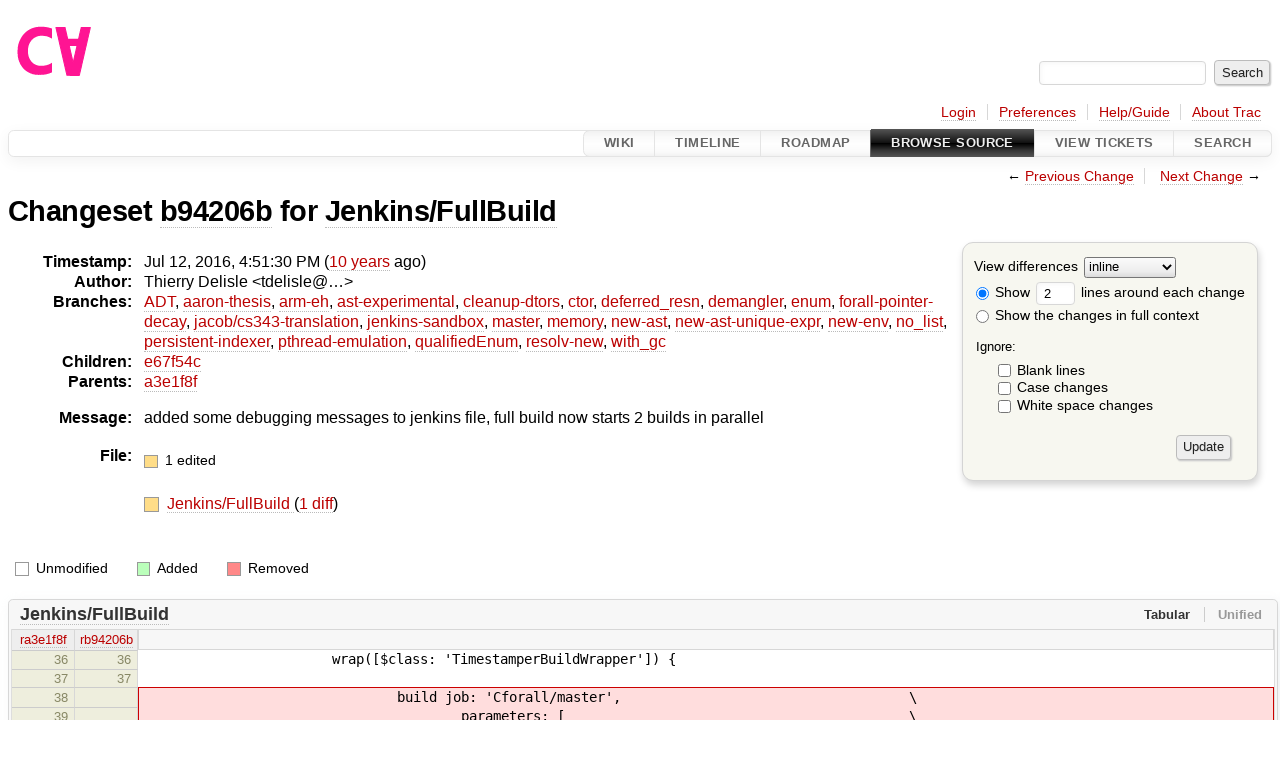

--- FILE ---
content_type: text/html;charset=utf-8
request_url: https://cforall.uwaterloo.ca/trac/changeset/b94206bff36d3d9975c3b7cd8b0533281f29b3e2/Jenkins/FullBuild
body_size: 5894
content:


<!DOCTYPE html>
<html lang="en-US">   <head>
    <!-- # block head (placeholder in theme.html) -->
        <!-- # block head (content inherited from layout.html) -->
    <title>
    Changeset b94206b for Jenkins/FullBuild
        – Cforall

    </title>

    <meta http-equiv="Content-Type" content="text/html; charset=UTF-8" />
    <meta http-equiv="X-UA-Compatible" content="IE=edge" />
    <!--[if IE]><script>
        if (/^#__msie303:/.test(window.location.hash))
        window.location.replace(window.location.hash.replace(/^#__msie303:/, '#'));
        </script><![endif]-->

    <link rel="start"  href="/trac/wiki" />
    <link rel="search"  href="/trac/search" />
    <link rel="help"  href="/trac/wiki/TracGuide" />
    <link rel="stylesheet"  href="/trac/chrome/common/css/trac.css" type="text/css" />
    <link rel="stylesheet"  href="/trac/chrome/common/css/changeset.css" type="text/css" />
    <link rel="stylesheet"  href="/trac/chrome/common/css/diff.css" type="text/css" />
    <link rel="stylesheet"  href="/trac/chrome/common/css/code.css" type="text/css" />
    <link rel="icon"  href="/trac/chrome/common/trac.ico" type="image/x-icon" />
    <link rel="prev"  href="/trac/changeset/6003581a11630f59bb68b120bf089c79b863d629/Jenkins/FullBuild" title="Changeset 6003581 for Jenkins/FullBuild" />
    <link rel="next"  href="/trac/changeset/e67f54c7509e35bc171d113dd722a93bfb7808b5/Jenkins/FullBuild" title="Changeset e67f54c for Jenkins/FullBuild" />
    <link rel="alternate"  class="diff" href="?format=diff&amp;new=b94206bff36d3d9975c3b7cd8b0533281f29b3e2" title="Unified Diff" type="text/plain" />
    <link rel="alternate"  class="zip" href="?format=zip&amp;new=b94206bff36d3d9975c3b7cd8b0533281f29b3e2" title="Zip Archive" type="application/zip" />
    <noscript>
      <style>
        .trac-noscript { display: none !important }
      </style>     </noscript>
    <link type="application/opensearchdescription+xml" rel="search"
          href="/trac/search/opensearch"
          title="Search Cforall"/>
    <script src="/trac/chrome/common/js/jquery.js"></script>
    <script src="/trac/chrome/common/js/babel.js"></script>
    <script src="/trac/chrome/common/js/trac.js"></script>
    <script src="/trac/chrome/common/js/search.js"></script>
    <script src="/trac/chrome/common/js/folding.js"></script>
    <script src="/trac/chrome/common/js/diff.js"></script>
    <script>
      jQuery(function($) {
        $(".trac-autofocus").focus();
        $(".trac-target-new").attr("target", "_blank");
        if ($.ui) { /* is jquery-ui added? */
          $(".trac-datepicker:not([readonly])")
            .prop("autocomplete", "off").datepicker();
          // Input current date when today is pressed.
          var _goToToday = $.datepicker._gotoToday;
          $.datepicker._gotoToday = function(id) {
            _goToToday.call(this, id);
            this._selectDate(id)
          };
          $(".trac-datetimepicker:not([readonly])")
            .prop("autocomplete", "off").datetimepicker();
        }
        $(".trac-disable").disableSubmit(".trac-disable-determinant");
        setTimeout(function() { $(".trac-scroll").scrollToTop() }, 1);
        $(".trac-disable-on-submit").disableOnSubmit();
      });
    </script>
    <!--   # include 'site_head.html' (layout.html) -->
    <!--   end of site_head.html -->
    <!-- # endblock head (content inherited from layout.html) -->


    <script>
      jQuery(function($) {
        $(".trac-toggledeleted").show().click(function() {
                  $(this).siblings().find(".trac-deleted").toggle();
                  return false;
        }).click();
        $("#content").find("li.entry h2 a").parent()
          .addAnchor(_("Link to this diff"));
      });
    </script>
    <!-- # endblock head (placeholder in theme.html) -->
  </head> 
  <body>
    <!-- # block body (content inherited from theme.html) -->
    <!--   # include 'site_header.html' (theme.html) -->
    <!--   end of site_header.html -->

    <div id="banner">
      <div id="header">
        <a id="logo"
           href="/">
          <img  alt="Cforall" src="/trac/chrome/site/logo.svg" /></a>


      </div>
      <form id="search" action="/trac/search" method="get">
        <div>
          <label for="proj-search">Search:</label>
          <input type="text" id="proj-search" name="q" size="18"
                  value="" />
          <input type="submit" value="Search" />
        </div>
      </form>
          <div id="metanav" class="nav">
      <ul><li  class="first"><a href="/trac/login">Login</a></li><li ><a href="/trac/prefs">Preferences</a></li><li ><a href="/trac/wiki/TracGuide">Help/Guide</a></li><li  class="last"><a href="/trac/about">About Trac</a></li></ul>
    </div>

    </div>
        <div id="mainnav" class="nav">
      <ul><li  class="first"><a href="/trac/wiki">Wiki</a></li><li ><a href="/trac/timeline">Timeline</a></li><li ><a href="/trac/roadmap">Roadmap</a></li><li  class="active"><a href="/trac/browser">Browse Source</a></li><li ><a href="/trac/report">View Tickets</a></li><li  class="last"><a href="/trac/search">Search</a></li></ul>
    </div>


    <div id="main"
         >
      <div id="ctxtnav" class="nav">
        <h2>Context Navigation</h2>
        <ul>
          <li  class="first"><span>&larr; <a class="prev" href="/trac/changeset/6003581a11630f59bb68b120bf089c79b863d629/Jenkins/FullBuild" title="Changeset 6003581 for Jenkins/FullBuild">Previous Change</a></span></li>
          <li  class="last"><span><a class="next" href="/trac/changeset/e67f54c7509e35bc171d113dd722a93bfb7808b5/Jenkins/FullBuild" title="Changeset e67f54c for Jenkins/FullBuild">Next Change</a> &rarr;</span></li>
        </ul>
        <hr />
      </div>

      

      

      <!-- # block content (placeholder in theme.html) -->
<div id="content" class="changeset">
  <div id="title">
    <h1>
Changeset     <a title="Show full changeset"
       href="/trac/changeset/b94206bff36d3d9975c3b7cd8b0533281f29b3e2">b94206b</a>
 for     <a title="Show entry in browser"
       href="/trac/browser/Jenkins/FullBuild?rev=b94206bff36d3d9975c3b7cd8b0533281f29b3e2"
       >Jenkins/FullBuild</a>
    </h1>
  </div>
  <form id="prefs" action="/trac/changeset/b94206bff36d3d9975c3b7cd8b0533281f29b3e2/Jenkins/FullBuild">
    <div>

<label for="style">View differences</label>
<select id="style" name="style">
  <option  selected="selected"
          value="inline">inline</option>
  <option 
          value="sidebyside">side by side</option>
</select>
<div class="field">
<label>  <input type="radio" name="contextall" value="0"
          checked="checked"/>
 Show</label> <label>  <input type="text" name="contextlines" id="contextlines" size="2"
         maxlength="3"
         value="2"/>
 lines around each change</label>  <br/>
  <label><input type="radio" name="contextall" value="1"
                />
    Show the changes in full context</label>
</div>
<fieldset id="ignore">
  <legend>Ignore:</legend>
  <div class="field">
    <input type="checkbox" id="ignoreblanklines" name="ignoreblanklines"
            />
    <label for="ignoreblanklines">Blank lines</label>
  </div>
  <div class="field">
    <input type="checkbox" id="ignorecase" name="ignorecase"
            />
    <label for="ignorecase">Case changes</label>
  </div>
  <div class="field">
    <input type="checkbox" id="ignorewhitespace" name="ignorewhitespace"
            />
    <label for="ignorewhitespace">White space changes</label>
  </div>
</fieldset>
<div class="buttons">
  <input type="submit" name="update" value="Update" />
</div>
    </div>
  </form>
  <dl id="overview">
    <dt class="property time">Timestamp:</dt>
    <dd class="time">
      Jul 12, 2016, 4:51:30 PM
(<a class="timeline" href="/trac/timeline?from=2016-07-12T16%3A51%3A30-04%3A00&amp;precision=second" title="See timeline at Jul 12, 2016, 4:51:30 PM">10 years</a> ago)    </dd>
    <dt class="property author">Author:</dt>
    <dd class="author"><span class="trac-author">Thierry Delisle &lt;tdelisle@…&gt;</span></dd>
    <dt class="property">Branches:</dt>
    <dd><a class="changeset" href="/trac/changeset/fa2c005cdb7210e3aaf9b1170f05fbc75444ece7/" title="Finish Adt POC">ADT</a>, <a class="changeset" href="/trac/changeset/f845e8037246bd5e7cd820b02574b6b12a8fa7c0/" title="thesis: apply round 2 revisions and strip change bars">aaron-thesis</a>, <a class="changeset" href="/trac/changeset/e8261bb2d5672221f593ba7abb77aa70dd80c822/" title="Preliminary ARM exception handling support">arm-eh</a>, <a class="changeset" href="/trac/changeset/62d62db217dc9f917346863faa9d03148d98844f/" title="Merge branch 'master' into ast-experimental">ast-experimental</a>, <a class="changeset" href="/trac/changeset/ebc0a8508f37013cbbf949f24358bf6b448d429e/" title="Merge branch 'master' into cleanup-dtors">cleanup-dtors</a>, <a class="changeset" href="/trac/changeset/9f70ab57e9b76f554f66f776331f1a9a40295901/" title="add forward declarations for autogenerated functions so that a struct ...">ctor</a>, <a class="changeset" href="/trac/changeset/1cc4390a9eac2ad86029fdf9cdced2a90cceb75b/" title="Re-enable Jenkins for deferred-resn branch">deferred_resn</a>, <a class="changeset" href="/trac/changeset/51a455ce8fcd3dc3440ebf6277727b4f997b7eb1/" title="Fix unhandled enum warning in TypeEnvironment">demangler</a>, <a class="changeset" href="/trac/changeset/365c8dcbd76a5d6cafc342a140f686a573523fea/" title="Merge branch 'master' into enum">enum</a>, <a class="changeset" href="/trac/changeset/a55649200b5601ebf0ca0b430984b9546e7bed94/" title="There was less extra code in ForallPointerDecay then I hopped, but it ...">forall-pointer-decay</a>, <a class="changeset" href="/trac/changeset/a3cadfcf7de2a83c2d884dd711e7f82979272284/" title="Removed default parser argument">jacob/cs343-translation</a>, <a class="changeset" href="/trac/changeset/b5bb4442cf6a35d1075c59910d610592e5d09ca8/" title="Removed temporary abort test">jenkins-sandbox</a>, <a class="changeset" href="/trac/changeset/70bc776fc1f91d375d63d48c61321a733969021f/" title="try to turn off ARM builds on algol">master</a>, <a class="changeset" href="/trac/changeset/f4903dfec6bc8667dce33d9e72aacb09998f2836/" title="Removed unused Designators folder">memory</a>, <a class="changeset" href="/trac/changeset/13d33a758fd4097ca7b39a0687501ef7853332a1/" title="Merge branch 'master' into new-ast">new-ast</a>, <a class="changeset" href="/trac/changeset/f95634ee1f70e0dd4ea661aa832925cf8415519a/" title="fix unique expr pass">new-ast-unique-expr</a>, <a class="changeset" href="/trac/changeset/6fa409e60944afeeef4d43966ffffde577a879ef/" title="Fixed bug in breadth-first order, build exceeds local memory, can't test">new-env</a>, <a class="changeset" href="/trac/changeset/2f42718dd1dafad85f808eaefd91c3a4c1871b20/" title="Parameters and return value of functions are now vectors (and some ...">no_list</a>, <a class="changeset" href="/trac/changeset/114bde658eed1edf31cde78bd21584a1ced7df2e/" title="Trim old version of removeSpecialOverrides">persistent-indexer</a>, <a class="changeset" href="/trac/changeset/9cd5bd2665deba4718673a3686869490de73341e/" title="Added an assembly to prevent null-checks from being optimized out. ...">pthread-emulation</a>, <a class="changeset" href="/trac/changeset/12df6fe35a1d7d73a64293320db6c3a0b195af33/" title="Fix an enumerator value bug; add basic tests for new features; save ...">qualifiedEnum</a>, <a class="changeset" href="/trac/changeset/4edf753a2b41b8818de95cba5f6d26e38456ef5c/" title="Added deleted expression support to waitfor">resolv-new</a>, <a class="changeset" href="/trac/changeset/28f3a190cabb48116467ce6e1ebc74a38dac95b7/" title="Merge branch 'master' into with_gc">with_gc</a></dd>
    <dt class="property">Children:</dt>
    <dd><a class="changeset" href="/trac/changeset/e67f54c7509e35bc171d113dd722a93bfb7808b5/" title="added named parameters to jenkins full build script per last builds error">e67f54c</a></dd>
    <dt class="property">Parents:</dt>
    <dd><a class="changeset" href="/trac/changeset/a3e1f8fb5ebff02919d4c7e0b994c94b0223e84f/" title="Fixed naming issues in Jenkinsfile">a3e1f8f</a></dd>
    <dt class="property message">Message:</dt>
    <dd class="message searchable">
      <p>
added some debugging messages to jenkins file, full build now starts 2 builds in parallel<br />
</p>

    </dd>
    <dt class="property files">
      File:
    </dt>
    <dd class="files">
      <div class="legend" id="file-legend">
        <dl>
          <dt class="mod"></dt><dd>
            1 edited</dd>
        </dl>
      </div>
      <br />
      <ul>
        <li>
          
  <div class="mod"> </div>
  <a title="Show entry in browser" href="/trac/browser/Jenkins/FullBuild?rev=b94206bff36d3d9975c3b7cd8b0533281f29b3e2">
    Jenkins/FullBuild
  </a>
  <span class="comment">(modified)</span>
  (<a title="Show differences" href="#file0">1 diff</a>)

        </li>
      </ul>
    </dd>
  </dl>

  <div class="diff">
    <div class="legend" id="diff-legend">
      <h3>Legend:</h3>
      <dl>
        <dt class="unmod"></dt><dd>Unmodified</dd>
        <dt class="add"></dt><dd>Added</dd>
        <dt class="rem"></dt><dd>Removed</dd>
      </dl>
    </div>

<div class="diff">

  <ul class="entries">
    <li class="entry">
      <h2 id="file0">
        <a href="/trac/changeset/b94206bff36d3d9975c3b7cd8b0533281f29b3e2/Jenkins/FullBuild" title="Show the changeset b94206b restricted to Jenkins/FullBuild">Jenkins/FullBuild</a>
      </h2>
      <table class="trac-diff inline" cellspacing="0">
        <colgroup>
          <col class="lineno"/><col class="lineno"/><col class="content"/>
        </colgroup>
        <thead>
          <tr>
            <th title="Revision a3e1f8fb5ebff02919d4c7e0b994c94b0223e84f">
              <a title="Show revision a3e1f8f of this file in browser"
                 href="/trac/browser/Jenkins/FullBuild?rev=6003581a11630f59bb68b120bf089c79b863d629#L36"
                 >ra3e1f8f</a>
            </th>
            <th title="Revision b94206bff36d3d9975c3b7cd8b0533281f29b3e2">
              <a title="Show revision b94206b of this file in browser"
                 href="/trac/browser/Jenkins/FullBuild?rev=b94206bff36d3d9975c3b7cd8b0533281f29b3e2#L36"
                 >rb94206b</a>
            </th>
            <td>
              &nbsp;
            </td>
          </tr>
        </thead>
        <tbody class="unmod">

          <tr>
            <th>36</th><th>36</th><td class="l"><span>&nbsp; &nbsp; &nbsp; &nbsp; &nbsp; &nbsp; &nbsp; &nbsp; &nbsp; &nbsp; &nbsp; &nbsp; wrap([$class: 'TimestamperBuildWrapper']) {</span></td>
          </tr>
          <tr>
            <th>37</th><th>37</th><td class="l"><span></span></td>
          </tr>
        </tbody>
        <tbody class="mod">


          <tr class="first">
            <th>38</th><th>&nbsp;</th><td class="l"><span>&nbsp; &nbsp; &nbsp; &nbsp; &nbsp; &nbsp; &nbsp; &nbsp; &nbsp; &nbsp; &nbsp; &nbsp; &nbsp; &nbsp; &nbsp; &nbsp; build job: 'Cforall/master',&nbsp; &nbsp; &nbsp; &nbsp; &nbsp; &nbsp; &nbsp; &nbsp; &nbsp; &nbsp; &nbsp; &nbsp; &nbsp; &nbsp; &nbsp; &nbsp; &nbsp; &nbsp; \</span></td>
          </tr>
          <tr>
            <th>39</th><th>&nbsp;</th><td class="l"><span>&nbsp; &nbsp; &nbsp; &nbsp; &nbsp; &nbsp; &nbsp; &nbsp; &nbsp; &nbsp; &nbsp; &nbsp; &nbsp; &nbsp; &nbsp; &nbsp; &nbsp; &nbsp; &nbsp; &nbsp; parameters: [&nbsp; &nbsp; &nbsp; &nbsp; &nbsp; &nbsp; &nbsp; &nbsp; &nbsp; &nbsp; &nbsp; &nbsp; &nbsp; &nbsp; &nbsp; &nbsp; &nbsp; &nbsp; &nbsp; &nbsp; &nbsp; &nbsp;\</span></td>
          </tr>
          <tr>
            <th>40</th><th>&nbsp;</th><td class="l"><span>&nbsp; &nbsp; &nbsp; &nbsp; &nbsp; &nbsp; &nbsp; &nbsp; &nbsp; &nbsp; &nbsp; &nbsp; &nbsp; &nbsp; &nbsp; &nbsp; &nbsp; &nbsp; &nbsp; &nbsp; &nbsp; &nbsp; &nbsp; &nbsp; [$class: 'BooleanParameterValue',&nbsp; &nbsp; &nbsp; &nbsp; &nbsp; &nbsp; &nbsp; &nbsp;\</span></td>
          </tr>
          <tr>
            <th>41</th><th>&nbsp;</th><td class="l"><span>&nbsp; &nbsp; &nbsp; &nbsp; &nbsp; &nbsp; &nbsp; &nbsp; &nbsp; &nbsp; &nbsp; &nbsp; &nbsp; &nbsp; &nbsp; &nbsp; &nbsp; &nbsp; &nbsp; &nbsp; &nbsp; &nbsp; &nbsp; &nbsp; &nbsp; name: 'isFullBuild',&nbsp; &nbsp; &nbsp; &nbsp; &nbsp; &nbsp; &nbsp; &nbsp; &nbsp; &nbsp; &nbsp; &nbsp; &nbsp; \</span></td>
          </tr>
          <tr>
            <th>42</th><th>&nbsp;</th><td class="l"><span>&nbsp; &nbsp; &nbsp; &nbsp; &nbsp; &nbsp; &nbsp; &nbsp; &nbsp; &nbsp; &nbsp; &nbsp; &nbsp; &nbsp; &nbsp; &nbsp; &nbsp; &nbsp; &nbsp; &nbsp; &nbsp; &nbsp; &nbsp; &nbsp; &nbsp; value: true],&nbsp; &nbsp; &nbsp; &nbsp; &nbsp; &nbsp; &nbsp; &nbsp; &nbsp; &nbsp; &nbsp; &nbsp; &nbsp; &nbsp; &nbsp; &nbsp; &nbsp; &nbsp; &nbsp; &nbsp; &nbsp;\</span></td>
          </tr>
          <tr>
            <th>43</th><th>&nbsp;</th><td class="l"><span>&nbsp; &nbsp; &nbsp; &nbsp; &nbsp; &nbsp; &nbsp; &nbsp; &nbsp; &nbsp; &nbsp; &nbsp; &nbsp; &nbsp; &nbsp; &nbsp; &nbsp; &nbsp; &nbsp; &nbsp; &nbsp; &nbsp; &nbsp; &nbsp; [$class: 'StringParameterValue',&nbsp; &nbsp; &nbsp; &nbsp; &nbsp; &nbsp; &nbsp; &nbsp; \</span></td>
          </tr>
          <tr>
            <th>44</th><th>&nbsp;</th><td class="l"><span>&nbsp; &nbsp; &nbsp; &nbsp; &nbsp; &nbsp; &nbsp; &nbsp; &nbsp; &nbsp; &nbsp; &nbsp; &nbsp; &nbsp; &nbsp; &nbsp; &nbsp; &nbsp; &nbsp; &nbsp; &nbsp; &nbsp; &nbsp; &nbsp; &nbsp; name: 'buildArchitecture',&nbsp; &nbsp; &nbsp; &nbsp; &nbsp; &nbsp; &nbsp; &nbsp; &nbsp; &nbsp; \</span></td>
          </tr>
          <tr>
            <th>45</th><th>&nbsp;</th><td class="l"><span>&nbsp; &nbsp; &nbsp; &nbsp; &nbsp; &nbsp; &nbsp; &nbsp; &nbsp; &nbsp; &nbsp; &nbsp; &nbsp; &nbsp; &nbsp; &nbsp; &nbsp; &nbsp; &nbsp; &nbsp; &nbsp; &nbsp; &nbsp; &nbsp; &nbsp; value: '64-bit']&nbsp; &nbsp; &nbsp; &nbsp; &nbsp; &nbsp; &nbsp; &nbsp; &nbsp; &nbsp; &nbsp; &nbsp; &nbsp; &nbsp; &nbsp; \</span></td>
          </tr>
          <tr>
            <th>46</th><th>&nbsp;</th><td class="l"><span>&nbsp; &nbsp; &nbsp; &nbsp; &nbsp; &nbsp; &nbsp; &nbsp; &nbsp; &nbsp; &nbsp; &nbsp; &nbsp; &nbsp; &nbsp; &nbsp; &nbsp; &nbsp; &nbsp; &nbsp; ]</span></td>
          </tr>

          <tr>
            <th>&nbsp;</th><th>38</th><td class="r"><span>&nbsp; &nbsp; &nbsp; &nbsp; &nbsp; &nbsp; &nbsp; &nbsp; &nbsp; &nbsp; &nbsp; &nbsp; &nbsp; &nbsp; &nbsp; &nbsp; stage 'Build'</span></td>
          </tr>
          <tr>
            <th>&nbsp;</th><th>39</th><td class="r"><span></span></td>
          </tr>
          <tr>
            <th>&nbsp;</th><th>40</th><td class="r"><span>&nbsp; &nbsp; &nbsp; &nbsp; &nbsp; &nbsp; &nbsp; &nbsp; &nbsp; &nbsp; &nbsp; &nbsp; &nbsp; &nbsp; &nbsp; &nbsp; &nbsp; &nbsp; &nbsp; &nbsp; parallel (</span></td>
          </tr>
          <tr>
            <th>&nbsp;</th><th>41</th><td class="r"><span>&nbsp; &nbsp; &nbsp; &nbsp; &nbsp; &nbsp; &nbsp; &nbsp; &nbsp; &nbsp; &nbsp; &nbsp; &nbsp; &nbsp; &nbsp; &nbsp; &nbsp; &nbsp; &nbsp; &nbsp; &nbsp; &nbsp; &nbsp; &nbsp; { node ('master') {</span></td>
          </tr>
          <tr>
            <th>&nbsp;</th><th>42</th><td class="r"><span>&nbsp; &nbsp; &nbsp; &nbsp; &nbsp; &nbsp; &nbsp; &nbsp; &nbsp; &nbsp; &nbsp; &nbsp; &nbsp; &nbsp; &nbsp; &nbsp; &nbsp; &nbsp; &nbsp; &nbsp; &nbsp; &nbsp; &nbsp; &nbsp; &nbsp; &nbsp; &nbsp; &nbsp; build job: 'Cforall/master',&nbsp; &nbsp; &nbsp; &nbsp; &nbsp; &nbsp; &nbsp; &nbsp; &nbsp; &nbsp; &nbsp; &nbsp; &nbsp; &nbsp; &nbsp; &nbsp; &nbsp; &nbsp; \</span></td>
          </tr>
          <tr>
            <th>&nbsp;</th><th>43</th><td class="r"><span>&nbsp; &nbsp; &nbsp; &nbsp; &nbsp; &nbsp; &nbsp; &nbsp; &nbsp; &nbsp; &nbsp; &nbsp; &nbsp; &nbsp; &nbsp; &nbsp; &nbsp; &nbsp; &nbsp; &nbsp; &nbsp; &nbsp; &nbsp; &nbsp; &nbsp; &nbsp; &nbsp; &nbsp; &nbsp; &nbsp; &nbsp; &nbsp; parameters: [&nbsp; &nbsp; &nbsp; &nbsp; &nbsp; &nbsp; &nbsp; &nbsp; &nbsp; &nbsp; &nbsp; &nbsp; &nbsp; &nbsp; &nbsp; &nbsp; &nbsp; &nbsp; &nbsp; &nbsp; &nbsp; &nbsp;\</span></td>
          </tr>
          <tr>
            <th>&nbsp;</th><th>44</th><td class="r"><span>&nbsp; &nbsp; &nbsp; &nbsp; &nbsp; &nbsp; &nbsp; &nbsp; &nbsp; &nbsp; &nbsp; &nbsp; &nbsp; &nbsp; &nbsp; &nbsp; &nbsp; &nbsp; &nbsp; &nbsp; &nbsp; &nbsp; &nbsp; &nbsp; &nbsp; &nbsp; &nbsp; &nbsp; &nbsp; &nbsp; &nbsp; &nbsp; &nbsp; &nbsp; &nbsp; &nbsp; [$class: 'BooleanParameterValue',&nbsp; &nbsp; &nbsp; &nbsp; &nbsp; &nbsp; &nbsp; &nbsp;\</span></td>
          </tr>
          <tr>
            <th>&nbsp;</th><th>45</th><td class="r"><span>&nbsp; &nbsp; &nbsp; &nbsp; &nbsp; &nbsp; &nbsp; &nbsp; &nbsp; &nbsp; &nbsp; &nbsp; &nbsp; &nbsp; &nbsp; &nbsp; &nbsp; &nbsp; &nbsp; &nbsp; &nbsp; &nbsp; &nbsp; &nbsp; &nbsp; &nbsp; &nbsp; &nbsp; &nbsp; &nbsp; &nbsp; &nbsp; &nbsp; &nbsp; &nbsp; &nbsp; &nbsp; name: 'isFullBuild',&nbsp; &nbsp; &nbsp; &nbsp; &nbsp; &nbsp; &nbsp; &nbsp; &nbsp; &nbsp; &nbsp; &nbsp; &nbsp; \</span></td>
          </tr>
          <tr>
            <th>&nbsp;</th><th>46</th><td class="r"><span>&nbsp; &nbsp; &nbsp; &nbsp; &nbsp; &nbsp; &nbsp; &nbsp; &nbsp; &nbsp; &nbsp; &nbsp; &nbsp; &nbsp; &nbsp; &nbsp; &nbsp; &nbsp; &nbsp; &nbsp; &nbsp; &nbsp; &nbsp; &nbsp; &nbsp; &nbsp; &nbsp; &nbsp; &nbsp; &nbsp; &nbsp; &nbsp; &nbsp; &nbsp; &nbsp; &nbsp; &nbsp; value: true],&nbsp; &nbsp; &nbsp; &nbsp; &nbsp; &nbsp; &nbsp; &nbsp; &nbsp; &nbsp; &nbsp; &nbsp; &nbsp; &nbsp; &nbsp; &nbsp; &nbsp; &nbsp; &nbsp; &nbsp; &nbsp;\</span></td>
          </tr>
          <tr>
            <th>&nbsp;</th><th>47</th><td class="r"><span>&nbsp; &nbsp; &nbsp; &nbsp; &nbsp; &nbsp; &nbsp; &nbsp; &nbsp; &nbsp; &nbsp; &nbsp; &nbsp; &nbsp; &nbsp; &nbsp; &nbsp; &nbsp; &nbsp; &nbsp; &nbsp; &nbsp; &nbsp; &nbsp; &nbsp; &nbsp; &nbsp; &nbsp; &nbsp; &nbsp; &nbsp; &nbsp; &nbsp; &nbsp; &nbsp; &nbsp; [$class: 'StringParameterValue',&nbsp; &nbsp; &nbsp; &nbsp; &nbsp; &nbsp; &nbsp; &nbsp; \</span></td>
          </tr>
          <tr>
            <th>&nbsp;</th><th>48</th><td class="r"><span>&nbsp; &nbsp; &nbsp; &nbsp; &nbsp; &nbsp; &nbsp; &nbsp; &nbsp; &nbsp; &nbsp; &nbsp; &nbsp; &nbsp; &nbsp; &nbsp; &nbsp; &nbsp; &nbsp; &nbsp; &nbsp; &nbsp; &nbsp; &nbsp; &nbsp; &nbsp; &nbsp; &nbsp; &nbsp; &nbsp; &nbsp; &nbsp; &nbsp; &nbsp; &nbsp; &nbsp; &nbsp; name: 'buildArchitecture',&nbsp; &nbsp; &nbsp; &nbsp; &nbsp; &nbsp; &nbsp; &nbsp; &nbsp; &nbsp; \</span></td>
          </tr>
          <tr>
            <th>&nbsp;</th><th>49</th><td class="r"><span>&nbsp; &nbsp; &nbsp; &nbsp; &nbsp; &nbsp; &nbsp; &nbsp; &nbsp; &nbsp; &nbsp; &nbsp; &nbsp; &nbsp; &nbsp; &nbsp; &nbsp; &nbsp; &nbsp; &nbsp; &nbsp; &nbsp; &nbsp; &nbsp; &nbsp; &nbsp; &nbsp; &nbsp; &nbsp; &nbsp; &nbsp; &nbsp; &nbsp; &nbsp; &nbsp; &nbsp; &nbsp; value: '64-bit']&nbsp; &nbsp; &nbsp; &nbsp; &nbsp; &nbsp; &nbsp; &nbsp; &nbsp; &nbsp; &nbsp; &nbsp; &nbsp; &nbsp; &nbsp; \</span></td>
          </tr>
          <tr>
            <th>&nbsp;</th><th>50</th><td class="r"><span>&nbsp; &nbsp; &nbsp; &nbsp; &nbsp; &nbsp; &nbsp; &nbsp; &nbsp; &nbsp; &nbsp; &nbsp; &nbsp; &nbsp; &nbsp; &nbsp; &nbsp; &nbsp; &nbsp; &nbsp; &nbsp; &nbsp; &nbsp; &nbsp; &nbsp; &nbsp; &nbsp; &nbsp; &nbsp; &nbsp; &nbsp; &nbsp; ]</span></td>
          </tr>
          <tr>
            <th>&nbsp;</th><th>51</th><td class="r"><span>&nbsp; &nbsp; &nbsp; &nbsp; &nbsp; &nbsp; &nbsp; &nbsp; &nbsp; &nbsp; &nbsp; &nbsp; &nbsp; &nbsp; &nbsp; &nbsp; &nbsp; &nbsp; &nbsp; &nbsp; &nbsp; &nbsp; &nbsp; &nbsp; }},</span></td>
          </tr>
          <tr>
            <th>&nbsp;</th><th>52</th><td class="r"><span>&nbsp; &nbsp; &nbsp; &nbsp; &nbsp; &nbsp; &nbsp; &nbsp; &nbsp; &nbsp; &nbsp; &nbsp; &nbsp; &nbsp; &nbsp; &nbsp; &nbsp; &nbsp; &nbsp; &nbsp; &nbsp; &nbsp; &nbsp; &nbsp; { node ('master') {</span></td>
          </tr>
          <tr>
            <th>&nbsp;</th><th>53</th><td class="r"><span>&nbsp; &nbsp; &nbsp; &nbsp; &nbsp; &nbsp; &nbsp; &nbsp; &nbsp; &nbsp; &nbsp; &nbsp; &nbsp; &nbsp; &nbsp; &nbsp; &nbsp; &nbsp; &nbsp; &nbsp; &nbsp; &nbsp; &nbsp; &nbsp; &nbsp; &nbsp; &nbsp; &nbsp; build job: 'Cforall/master',&nbsp; &nbsp; &nbsp; &nbsp; &nbsp; &nbsp; &nbsp; &nbsp; &nbsp; &nbsp; &nbsp; &nbsp; &nbsp; &nbsp; &nbsp; &nbsp; &nbsp; &nbsp; \</span></td>
          </tr>
          <tr>
            <th>&nbsp;</th><th>54</th><td class="r"><span>&nbsp; &nbsp; &nbsp; &nbsp; &nbsp; &nbsp; &nbsp; &nbsp; &nbsp; &nbsp; &nbsp; &nbsp; &nbsp; &nbsp; &nbsp; &nbsp; &nbsp; &nbsp; &nbsp; &nbsp; &nbsp; &nbsp; &nbsp; &nbsp; &nbsp; &nbsp; &nbsp; &nbsp; &nbsp; &nbsp; &nbsp; &nbsp; parameters: [&nbsp; &nbsp; &nbsp; &nbsp; &nbsp; &nbsp; &nbsp; &nbsp; &nbsp; &nbsp; &nbsp; &nbsp; &nbsp; &nbsp; &nbsp; &nbsp; &nbsp; &nbsp; &nbsp; &nbsp; &nbsp; &nbsp;\</span></td>
          </tr>
          <tr>
            <th>&nbsp;</th><th>55</th><td class="r"><span>&nbsp; &nbsp; &nbsp; &nbsp; &nbsp; &nbsp; &nbsp; &nbsp; &nbsp; &nbsp; &nbsp; &nbsp; &nbsp; &nbsp; &nbsp; &nbsp; &nbsp; &nbsp; &nbsp; &nbsp; &nbsp; &nbsp; &nbsp; &nbsp; &nbsp; &nbsp; &nbsp; &nbsp; &nbsp; &nbsp; &nbsp; &nbsp; &nbsp; &nbsp; &nbsp; &nbsp; [$class: 'BooleanParameterValue',&nbsp; &nbsp; &nbsp; &nbsp; &nbsp; &nbsp; &nbsp; &nbsp;\</span></td>
          </tr>
          <tr>
            <th>&nbsp;</th><th>56</th><td class="r"><span>&nbsp; &nbsp; &nbsp; &nbsp; &nbsp; &nbsp; &nbsp; &nbsp; &nbsp; &nbsp; &nbsp; &nbsp; &nbsp; &nbsp; &nbsp; &nbsp; &nbsp; &nbsp; &nbsp; &nbsp; &nbsp; &nbsp; &nbsp; &nbsp; &nbsp; &nbsp; &nbsp; &nbsp; &nbsp; &nbsp; &nbsp; &nbsp; &nbsp; &nbsp; &nbsp; &nbsp; &nbsp; name: 'isFullBuild',&nbsp; &nbsp; &nbsp; &nbsp; &nbsp; &nbsp; &nbsp; &nbsp; &nbsp; &nbsp; &nbsp; &nbsp; &nbsp; \</span></td>
          </tr>
          <tr>
            <th>&nbsp;</th><th>57</th><td class="r"><span>&nbsp; &nbsp; &nbsp; &nbsp; &nbsp; &nbsp; &nbsp; &nbsp; &nbsp; &nbsp; &nbsp; &nbsp; &nbsp; &nbsp; &nbsp; &nbsp; &nbsp; &nbsp; &nbsp; &nbsp; &nbsp; &nbsp; &nbsp; &nbsp; &nbsp; &nbsp; &nbsp; &nbsp; &nbsp; &nbsp; &nbsp; &nbsp; &nbsp; &nbsp; &nbsp; &nbsp; &nbsp; value: true],&nbsp; &nbsp; &nbsp; &nbsp; &nbsp; &nbsp; &nbsp; &nbsp; &nbsp; &nbsp; &nbsp; &nbsp; &nbsp; &nbsp; &nbsp; &nbsp; &nbsp; &nbsp; &nbsp; &nbsp; &nbsp;\</span></td>
          </tr>
          <tr>
            <th>&nbsp;</th><th>58</th><td class="r"><span>&nbsp; &nbsp; &nbsp; &nbsp; &nbsp; &nbsp; &nbsp; &nbsp; &nbsp; &nbsp; &nbsp; &nbsp; &nbsp; &nbsp; &nbsp; &nbsp; &nbsp; &nbsp; &nbsp; &nbsp; &nbsp; &nbsp; &nbsp; &nbsp; &nbsp; &nbsp; &nbsp; &nbsp; &nbsp; &nbsp; &nbsp; &nbsp; &nbsp; &nbsp; &nbsp; &nbsp; [$class: 'StringParameterValue',&nbsp; &nbsp; &nbsp; &nbsp; &nbsp; &nbsp; &nbsp; &nbsp; \</span></td>
          </tr>
          <tr>
            <th>&nbsp;</th><th>59</th><td class="r"><span>&nbsp; &nbsp; &nbsp; &nbsp; &nbsp; &nbsp; &nbsp; &nbsp; &nbsp; &nbsp; &nbsp; &nbsp; &nbsp; &nbsp; &nbsp; &nbsp; &nbsp; &nbsp; &nbsp; &nbsp; &nbsp; &nbsp; &nbsp; &nbsp; &nbsp; &nbsp; &nbsp; &nbsp; &nbsp; &nbsp; &nbsp; &nbsp; &nbsp; &nbsp; &nbsp; &nbsp; &nbsp; name: 'buildArchitecture',&nbsp; &nbsp; &nbsp; &nbsp; &nbsp; &nbsp; &nbsp; &nbsp; &nbsp; &nbsp; \</span></td>
          </tr>
          <tr>
            <th>&nbsp;</th><th>60</th><td class="r"><span>&nbsp; &nbsp; &nbsp; &nbsp; &nbsp; &nbsp; &nbsp; &nbsp; &nbsp; &nbsp; &nbsp; &nbsp; &nbsp; &nbsp; &nbsp; &nbsp; &nbsp; &nbsp; &nbsp; &nbsp; &nbsp; &nbsp; &nbsp; &nbsp; &nbsp; &nbsp; &nbsp; &nbsp; &nbsp; &nbsp; &nbsp; &nbsp; &nbsp; &nbsp; &nbsp; &nbsp; &nbsp; value: '32-bit']&nbsp; &nbsp; &nbsp; &nbsp; &nbsp; &nbsp; &nbsp; &nbsp; &nbsp; &nbsp; &nbsp; &nbsp; &nbsp; &nbsp; &nbsp; \</span></td>
          </tr>
          <tr>
            <th>&nbsp;</th><th>61</th><td class="r"><span>&nbsp; &nbsp; &nbsp; &nbsp; &nbsp; &nbsp; &nbsp; &nbsp; &nbsp; &nbsp; &nbsp; &nbsp; &nbsp; &nbsp; &nbsp; &nbsp; &nbsp; &nbsp; &nbsp; &nbsp; &nbsp; &nbsp; &nbsp; &nbsp; &nbsp; &nbsp; &nbsp; &nbsp; &nbsp; &nbsp; &nbsp; &nbsp; ]</span></td>
          </tr>
          <tr>
            <th>&nbsp;</th><th>62</th><td class="r"><span>&nbsp; &nbsp; &nbsp; &nbsp; &nbsp; &nbsp; &nbsp; &nbsp; &nbsp; &nbsp; &nbsp; &nbsp; &nbsp; &nbsp; &nbsp; &nbsp; &nbsp; &nbsp; &nbsp; &nbsp; &nbsp; &nbsp; &nbsp; &nbsp; }}</span></td>
          </tr>
          <tr class="last">
            <th>&nbsp;</th><th>63</th><td class="r"><span>&nbsp; &nbsp; &nbsp; &nbsp; &nbsp; &nbsp; &nbsp; &nbsp; &nbsp; &nbsp; &nbsp; &nbsp; &nbsp; &nbsp; &nbsp; &nbsp; &nbsp; &nbsp; &nbsp; &nbsp; )</span></td>
          </tr>
        </tbody>
        <tbody class="unmod">

          <tr>
            <th>47</th><th>64</th><td class="l"><span></span></td>
          </tr>
          <tr>
            <th>48</th><th>65</th><td class="l"><span>&nbsp; &nbsp; &nbsp; &nbsp; &nbsp; &nbsp; &nbsp; &nbsp; &nbsp; &nbsp; &nbsp; &nbsp; &nbsp; &nbsp; &nbsp; &nbsp; //Push latest changes to do-lang repo</span></td>
          </tr>
        </tbody>
      </table>

    </li>
  </ul>
</div><div class="trac-help">
  <strong>Note:</strong>
 See   <a href="/trac/wiki/TracChangeset">TracChangeset</a>
 for help on using the changeset viewer.
</div>
  </div>
</div>        <!-- # block content (content inherited from layout.html) -->
    <script type="text/javascript">
      jQuery("body").addClass("trac-has-js");
    </script>
    <div id="altlinks">
      <h3>Download in other formats:</h3>
      <ul>
        <li class="first">
          <a rel="nofollow" href="?format=diff&amp;new=b94206bff36d3d9975c3b7cd8b0533281f29b3e2"
              class="diff">
            Unified Diff</a>
        </li>
        <li class="last">
          <a rel="nofollow" href="?format=zip&amp;new=b94206bff36d3d9975c3b7cd8b0533281f29b3e2"
              class="zip">
            Zip Archive</a>
        </li>
      </ul>
    </div>
    <!-- # endblock content (content inherited from layout.html) -->

      <!-- # endblock content (placeholder in theme.html) -->
    </div>

    <div id="footer"><hr/>
      <a id="tracpowered" href="https://trac.edgewall.org/"
         ><img src="/trac/chrome/common/trac_logo_mini.png" height="30"
               width="107" alt="Trac Powered"/></a>
      <p class="left">
Powered by         <a href="/trac/about"><strong>Trac 1.6</strong></a>
        <br />
 By         <a href="http://www.edgewall.org/">Edgewall Software</a>
.      </p>
      <p class="right">Visit the Trac open source project at<br /><a href="http://trac.edgewall.org/">http://trac.edgewall.org/</a></p>
    </div>
    <!--   # include 'site_footer.html' (theme.html) -->
    <!--   end of site_footer.html -->
    <!-- # endblock body (content inherited from theme.html) -->
  </body> </html>